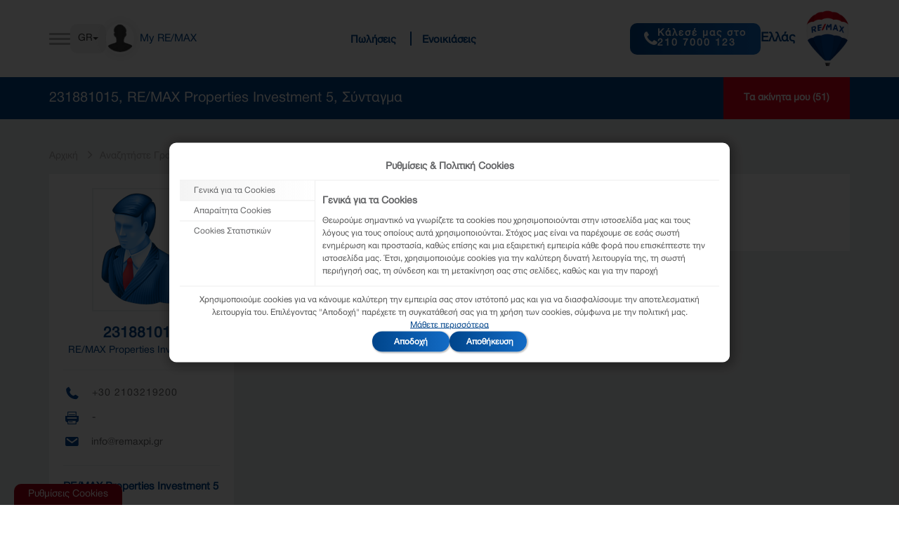

--- FILE ---
content_type: text/html; charset=UTF-8
request_url: https://www.remax.gr/zacharias-konstantinos
body_size: 14528
content:

<!DOCTYPE html>
<html lang="el">
<head>
    <meta charset="utf-8">
    <meta name="keywords" content="RE/MAX Greece, real estate, κτηματομεσίτες, ακίνητο, διαμέρισμα, franchise, οικόπεδο, αγορά ακίνητο, ακίνητο πώληση, αγορά διαμέρισμα, πώληση διαμέρισμα, οικόπεδο αγορά, οικόπεδο πώληση, κτηματομεσίτες διαμέρισμα, κτηματομεσίτες αγορά, κτηματομεσίτες πώληση, ακίνητο remax, Θεσσαλονίκη, Αθήνα, Αλεξανδρούπολη, Κέρκυρα, Λάρισα, Βόλος, Καρδίτσα, Λαμία, Χαλκίδα, Κόρινθος, Πάτρα, Τρίπολη, Καλαμάτα, Ναύπακτος, Νέα Μουδανιά, Άφυτος, Άθυτος, Σπάρτη, Πάρος, Νάξος, Αντίπαρος, Μυτιλήνη, Ρέθυμνο, Χίος, Μακρύγιαλός Σητεία, Σύρος, Λάρνακα, Λεμεσός">
    <meta name="title" content="RE/MAX Eλλάς | 231881015">
    <meta name="description" content="Η RE/MAX Ελλάς αποτελεί το Νο 1 διεθνές δίκτυο real estate με 20 χρόνια επιτυχημένης πορείας στην ελληνική αγορά ακινήτων. Αυτή την στιγμή, το δίκτυο της μετρά 79 γραφεία και 1000 συμβούλους ακινήτων σε όλη την Ελλάδα.">
            <meta name="robots" content="follow, index">
    
    <link rel="alternate" hreflang="el" href="https://www.remax.gr/zacharias-konstantinos" >
    <link rel="alternate" hreflang="en" href="https://www.remax.gr/zacharias-konstantinos-en" >
    <link rel="alternate" hreflang="x-default" href="https://www.remax.gr/zacharias-konstantinos" >

    <link rel="canonical" href="https://www.remax.gr/zacharias-konstantinos" />
    <meta name="viewport" content="width=device-width, initial-scale=1, maximum-scale=1.0, user-scalable=0">
    <link rel="shortcut icon" type="image/x-icon" href="favicons/favicon.ico">
    <link rel="apple-touch-icon-precomposed" sizes="57x57" href="/favicons/apple-touch-icon-57x57.png">
    <link rel="apple-touch-icon-precomposed" sizes="114x114" href="/favicons/apple-touch-icon-114x114.png">
    <link rel="apple-touch-icon-precomposed" sizes="72x72" href="/favicons/apple-touch-icon-72x72.png">
    <link rel="apple-touch-icon-precomposed" sizes="144x144" href="/favicons/apple-touch-icon-144x144.png">
    <link rel="apple-touch-icon-precomposed" sizes="60x60" href="/favicons/apple-touch-icon-60x60.png">
    <link rel="apple-touch-icon-precomposed" sizes="120x120" href="/favicons/apple-touch-icon-120x120.png">
    <link rel="apple-touch-icon-precomposed" sizes="76x76" href="/favicons/apple-touch-icon-76x76.png">
    <link rel="apple-touch-icon-precomposed" sizes="152x152" href="/favicons/apple-touch-icon-152x152.png">

    <link rel="icon" type="image/png" href="/favicons/favicon-196x196.png" sizes="196x196">
    <link rel="icon" type="image/png" href="/favicons/favicon-96x96.png" sizes="96x96">
    <link rel="icon" type="image/png" href="/favicons/favicon-32x32.png" sizes="32x32">
    <link rel="icon" type="image/png" href="/favicons/favicon-16x16.png" sizes="16x16">
    <link rel="icon" type="image/png" href="/favicons/favicon-128.png" sizes="128x128">

    <meta name="application-name" content="&nbsp;">
    <meta name="msapplication-TileColor" content="#FFFFFF">
    <meta name="msapplication-TileImage" content="/favicons/mstile-144x144.png">
    <meta name="msapplication-square70x70logo" content="/favicons/mstile-70x70.png">
    <meta name="msapplication-square150x150logo" content="/favicons/mstile-150x150.png">
    <meta name="msapplication-wide310x150logo" content="/favicons/mstile-310x150.png">
    <meta name="msapplication-square310x310logo" content="/favicons/mstile-310x310.png">

    <!-- Print Styles -->

            <meta property="og:url" content="">
        <meta property="og:type" content="article">
        <meta property="og:title" content="RE/MAX Eλλάς | 231881015">
        <meta property="og:description" content="Καλώς ήρθατε στη RE/MAX Ελλάς, το μεγαλύτερο δίκτυο κτηματομεσιτικών γραφείων στην Ελλάδα και το #1 brand στο real estate παγκοσμίως!">
        <meta property="og:image" content="https://www.remax.gr/assets-theme/img/fb-remax-new2.jpg">
    
    
    <link href="https://fonts.googleapis.com/css?family=Open+Sans:300,300i,400,400i,600,600i,700,700i,800,800i&amp;subset=greek" rel="stylesheet">
    <link rel="stylesheet" type="text/css" href="/assets-theme/css/font-awesome.min.css">
    <link rel="stylesheet" type="text/css" href="/assets-theme/css/bootstrap.min.css">
    <link rel="stylesheet" type="text/css" href="/assets-theme/css/owl.carousel.css">
    <link rel="stylesheet" type="text/css" href="/assets-theme/css/bootstrap-select.min.css">
    <link rel="stylesheet" type="text/css" href="/assets-theme/css/style.css?ver=1759140661">
    <link rel="stylesheet" type="text/css" href="/assets-theme/css/remax-font.css">
    <link rel="stylesheet" type="text/css" href="/assets-theme/css/myremax/jquery.fancybox.min.css">

    <link rel="stylesheet" type="text/css" href="/assets-theme/css/magnific-popup.css" />
<link rel="stylesheet" type="text/css" href="/assets-theme/css/single-office.css?ver=1762329428" />
<script type="text/javascript">
/*<![CDATA[*/

	var $markertitle = "Τοποθεσία Συνεργάτη";
	var $lat = 37.9758491;
	var $lng = 23.7335591;
	var $zoom = 14;
	var $pin_url = "/assets-theme/img/balloon.png";
    

		var $newsletter_url = "/site/newsletterAjax";
		var $newsletter_empty = "Παρακαλώ συμπληρώστε το email σας.";
        var $newsletter_accept_terms = "Θα πρέπει να συμφωνήσετε με τους όρους χρήσης.";
		var $newsletter_bad_email = "Παρακαλώ εισάγετε μια έγκυρη μορφή email.";
		var $property_type_url = "/propertyType/getCatCharacteristics";
		var $property_type_master_url = "/propertyType/list";
		var $myremax_url = "/myremax/ajaxRouter";
        var $collaborations_url = "/collaborations/ajaxRouter";
		var $myremax_notifications_path = "/myremaxAPI/userNotifications";
		var $general_error = "Προέκυψε ένα μη αναμενόμενο σφάλμα";
		var $social_login_url = "/myremax/socialLogin";
		var $site_url = "";
	    
/*]]>*/
</script>
<title>RE/MAX Eλλάς | 231881015</title>

    <!-- Google Tag Manager -->
    <script>(function(w,d,s,l,i){w[l]=w[l]||[];w[l].push({'gtm.start':
    new Date().getTime(),event:'gtm.js'});var f=d.getElementsByTagName(s)[0],
    j=d.createElement(s),dl=l!='dataLayer'?'&l='+l:'';j.async=true;j.src=
    'https://www.googletagmanager.com/gtm.js?id='+i+dl;f.parentNode.insertBefore(j,f);
    })(window,document,'script','dataLayer','GTM-M74Q96Z');</script>
    <!-- End Google Tag Manager -->

    <script>
        
        window.dataLayer = window.dataLayer || [];
        function gtag() { dataLayer.push(arguments); }

        function getCustomCookie(cname) {
            let name = cname + "=";
            let decodedCookie = document.cookie;
            let ca = decodedCookie.split(';');
            for (let i = 0; i < ca.length; i++) {
                let c = ca[i];
                while (c.charAt(0) == ' ') {
                    c = c.substring(1);
                }
                if (c.indexOf(name) == 0) {
                    return c.substring(name.length, c.length);
                }
            }
            return "";
        }

        var actualCookie = getCustomCookie("rmx_ck_consent");
        var permission = actualCookie === 'accepted' ? 'granted' : 'denied';

        
        gtag('consent', 'default', {
            'ad_storage': permission,
            'analytics_storage': permission,
            'functionality_storage': permission,
            'personalization_storage': permission,
            'security_storage': permission,
            'ad_user_data': permission,
            'ad_personalization': permission
        });
    </script>

    <!-- Facebook Pixel Code -->
    <script>
        !function (f, b, e, v, n, t, s) {
            if (f.fbq) return;
            n = f.fbq = function () {
                n.callMethod ?
                    n.callMethod.apply(n, arguments) : n.queue.push(arguments)
            };
            if (!f._fbq) f._fbq = n;
            n.push = n;
            n.loaded = !0;
            n.version = '2.0';
            n.queue = [];
            t = b.createElement(e);
            t.async = !0;
            t.src = v;
            s = b.getElementsByTagName(e)[0];
            s.parentNode.insertBefore(t, s)
        }(window, document, 'script',
            'https://connect.facebook.net/en_US/fbevents.js');
        fbq('init', '2210191489260202');
        fbq('track', 'PageView');
    </script>
    <!-- End Facebook Pixel Code -->

    <!-- Facebook Pixel Code -->
    <script>
        !function (f, b, e, v, n, t, s) {
            if (f.fbq) return;
            n = f.fbq = function () {
                n.callMethod ?
                    n.callMethod.apply(n, arguments) : n.queue.push(arguments)
            };
            if (!f._fbq) f._fbq = n;
            n.push = n;
            n.loaded = !0;
            n.version = '2.0';
            n.queue = [];
            t = b.createElement(e);
            t.async = !0;
            t.src = v;
            s = b.getElementsByTagName(e)[0];
            s.parentNode.insertBefore(t, s)
        }(window,
            document, 'script', 'https://connect.facebook.net/en_US/fbevents.js');
        fbq('init', '1495387860763912', {
            em: 'insert_email_variable,'
        });
        fbq('track', 'PageView');
    </script>
    <!-- DO NOT MODIFY -->
    <!-- End Facebook Pixel Code -->

    <script>
        _linkedin_data_partner_id = "56737";
    </script>
    <script>
        (function () {
            var s = document.getElementsByTagName("script")[0];
            var b = document.createElement("script");
            b.type = "text/javascript";
            b.async = true;
            b.src = "https://snap.licdn.com/li.lms-analytics/insight.min.js";
            s.parentNode.insertBefore(b, s);
        })();
    </script>

    <!--  GOOGLE ANALYTICS START  -->
    <script>
        var _gaq = _gaq || [];
        _gaq.push(['_setAccount', 'UA-12857116-17']);
        _gaq.push(['_trackPageview']);
        (function () {
            var ga = document.createElement('script');
            ga.type = 'text/javascript';
            ga.async = true;
            ga.src = ('https:' == document.location.protocol ? 'https://ssl' : 'http://www') + '.google-analytics.com/ga.js';
            var s = document.getElementsByTagName('script')[0];
            s.parentNode.insertBefore(ga, s);
        })();
    </script>

    <script>
        (function (i, s, o, g, r, a, m) {
            i['GoogleAnalyticsObject'] = r;
            i[r] = i[r] || function () {
                (i[r].q = i[r].q || []).push(arguments)
            }, i[r].l = 1 * new Date();
            a = s.createElement(o),
                m = s.getElementsByTagName(o)[0];
            a.async = 1;
            a.src = g;
            m.parentNode.insertBefore(a, m)
        })(window, document, 'script', 'https://www.google-analytics.com/analytics.js', 'ga');

        ga('create', 'UA-41186687-1', 'auto');
        ga('send', 'pageview');

    </script>

    <!-- Google tag (gtag.js) --> 
    <script async src="https://www.googletagmanager.com/gtag/js?id=G-DKLGTLVCGP"></script> 
    <script> 
        window.dataLayer = window.dataLayer || []; 
        function gtag(){
            dataLayer.push(arguments);
        } 
        gtag('js', new Date()); 
        gtag('config', 'G-DKLGTLVCGP');
    </script>
    <!--  GOOGLE ANALYTICS END  -->

    <!-- Google tag (gtag.js) -->
    <script async src="https://www.googletagmanager.com/gtag/js?id=AW-1026036513"></script>
    <script>
        window.dataLayer = window.dataLayer || [];
        function gtag(){dataLayer.push(arguments);}
        gtag('js', new Date());
        gtag('config', 'AW-1026036513');
    </script>

    <!--    <script async defer src="https://maps.googleapis.com/maps/api/js?key=AIzaSyA6oFB0xvtJ-d4y5AM-WyJYUKtxDsOUvqc" type="text/javascript"></script>-->

</head>
<body class="associate-view">

    <!-- Google Tag Manager (noscript) -->
    <noscript><iframe src="https://www.googletagmanager.com/ns.html?id=GTM-M74Q96Z"
    height="0" width="0" style="display:none;visibility:hidden"></iframe></noscript>
    <!-- End Google Tag Manager (noscript) -->

    <noscript>
        <img height="1" width="1" style="display:none" src="https://www.facebook.com/tr?id=2210191489260202&ev=PageView&noscript=1" alt=""/>
    </noscript>
    <noscript>
        <img height="1" width="1" style="display:none" src="https://www.facebook.com/tr?id=1495387860763912&ev=PageView&noscript=1" alt=""/>
    </noscript>
    <noscript>
        <img height="1" width="1" style="display:none;" src="https://dc.ads.linkedin.com/collect/?pid=56737&fmt=gif" alt=""/>
    </noscript>

<!-- Load Facebook SDK for JavaScript Start -->
<!--<div id="fb-root"></div>-->
<!--<script>-->
<!--    window.fbAsyncInit = function () {-->
<!--        FB.init({-->
<!--            xfbml: true,-->
<!--            version: 'v5.0'-->
<!--        });-->
<!--    };-->
<!---->
<!---->
<!--    (function (d, s, id) {-->
<!--        var js, fjs = d.getElementsByTagName(s)[0];-->
<!--        if (d.getElementById(id)) return;-->
<!--        js = d.createElement(s);-->
<!--        js.id = id;-->
<!--        js.src = 'https://connect.facebook.net/el_GR/sdk/xfbml.customerchat.js';-->
<!--        fjs.parentNode.insertBefore(js, fjs);-->
<!--    }(document, 'script', 'facebook-jssdk'));</script>-->


<!-- Your customer chat code -->
<!--<div class="fb-customerchat"-->
<!--     attribution=setup_tool-->
<!--     page_id="1438461669746937"-->
<!--     theme_color="#0232A4"-->
<!--     logged_in_greeting="Γεια σας! Πώς μπορούμε να σας εξυπηρετήσουμε;"-->
<!--     logged_out_greeting="Γεια σας! Πώς μπορούμε να σας εξυπηρετήσουμε;">-->
<!--</div>-->
<!-- Load Facebook SDK for JavaScript End -->

<div id="page">
    <div class="page-wrapper">
        <header class="site-header">
            <!-- general header -->
<div class="menu-left-wrapper">
    <div class="close-menu">
	<div class="vertical-align">
		<span class="glyphicon glyphicon-remove"></span>
	</div>
</div>
<ul>
	<li><a href="https://www.remax.gr/site/index">Αρχική</a></li>
    <li><a href="https://www.remax.gr/about">Η Εταιρεία</a></li>
    <li><a href="https://www.remax.gr/team">Η ομάδα μας</a></li>
    <li><a href="https://www.remax.gr/news">Blog</a></li>
    <li><a href="https://www.remax.gr/myremax">My RE/MAX</a></li>
    <li><a href="https://www.remax.gr/search/analytic">Αναζήτηση Ακινήτου</a></li>
	<li><a href="https://www.remax.gr/property/sell">Ενοικίαση / Πώληση Ακινήτου</a></li>
    <li><a href="https://www.remax.gr/topRemax/view">Top RE/MAX</a></li>
    <li class="last"><a href="/backend.php?r=dashboard" target="_blank">RE/MAX Hub</a></li>
	<li><a href="https://www.remax.gr/officeassociate/findassociate" title="Find a RE/MAX Associate">Βρες έναν Σύμβουλο Ακινήτων</a></li>
	<li><a href="https://www.remax.gr/officeassociate/findoffice" title="Find a RE/MAX Office">Βρες ένα Γραφείο</a></li>
    <li><a href="https://www.remax.gr/franchise">Πληροφορίες Franchise</a></li>
	<li><a href="https://www.remax.gr/becomeassociate">Γίνε Σύμβουλος Ακινήτων</a></li>
    <li><a href="https://remaxuniversity.gr/" target="_blank">RE/MAX University</a></li>
    <li><a href="https://www.remax.gr/site/contact">Επικοινωνία</a></li>
</ul>
</div>
<div class="top-bar">
    <div class="container">
        
        <div class="header-bottom-container">
            <div class="menu-container">

                <button type="button" class="slide-menu navbar-toggle" data-element=".menu-left-wrapper" data-mode="menu-mode">
                    <span class="burger">
                        <span class="sr-only">Toggle navigation</span>
                        <span class="icon-bar"></span>
                        <span class="icon-bar"></span>
                        <span class="icon-bar"></span>
                    </span>
                </button>

                <div class="language-selector dropdown">
                    <button class="btn btn-default dropdown-toggle" type="button" id="language-dropdown"
                            data-toggle="dropdown" aria-haspopup="true" aria-expanded="true">
                        GR                        <span class="caret"></span>
                    </button>
                    <ul class="dropdown-menu" aria-labelledby="language-dropdown">
                        
<li>
    <a  href="/zacharias-konstantinos-en">EN</a>
</li>
<li class="end">
    <a class="active" href="/zacharias-konstantinos">GR</a>
</li>
                    </ul>
                </div>

                
<div class="myremax-user-dropdown">
    <a href="#0" class="myremax-dropdown-button">
                    <img class="user-photo" src="https://www.remax.gr/assets-theme/img/myremax/no-user.png" alt="MyRemax no user" />
            <span>My RE/MAX</span>
            </a>
    
    </div>
                
            </div>

                        <div class="seo-top-bar">
                <nav>
                    <ul>
                        <li><a href="https://www.remax.gr/sales">Πωλήσεις</a></li>
                        <li><a href="https://www.remax.gr/rentals">Ενοικιάσεις</a></li>
                    </ul>
                </nav>
            </div>
            
            <div class="logo-container">
                <a class="phone-button" href="tel:+302107000123">
                    <i class="fa fa-phone"></i> 
                    <span class="phone-button-text">
                        <span class="text">
                            Κάλεσέ μας στο                        </span>
                        <span class="number">
                            210 7000 123                        </span>
                    </span>
                </a>
                <a href="https://www.remax.gr">
                                            <span class="country">Ελλάς</span>
                        <!--                        <img src="--><!--/assets-theme/img/logo/remax_logo_gr.png" alt="--><!--" />-->
                                        <img class="logo-balloon"
                         src="/assets-theme/img/logo/remax_balloon.png"
                         alt="RE/MAX Ελλάς">
                </a>
            </div>
        </div>
    </div>
</div>
        </header>
        <main class="main-content">
            <div class="single-office">
	<div class="infobar">
		<div class="container">
			<div class="row">
			<div class="col-sm-7 query-string">
				231881015, RE/MAX Properties Investment 5, Σύνταγμα			</div>
                            <a href="/search/searchProperties?officeID=3675" class="btn office-properties">
                    <span class="remax-font warehouse visible-xs"></span>
                                            <span class="text">Τα ακίνητα μου (51)</span>
                                    </a>
            		</div>
	
</div>
	</div>
	<div class="container">
        <div class="breadcrumbs">
			<ul id="">
<li><a href="/site/index">Αρχική</a></li>
<li><a href="/officeassociate/findassociate">Αναζητήστε Γραφεία ή Συμβούλους Ακινήτων</a></li>
<li class="last"><a href="#">231881015 </a></li>
</ul>        </div>
		<div class="row">
			<div class="col-md-3 sidebar">
				<div class="sidebar-wrapper">
	<div class="office-image">
				<img src="https://www.remax.gr/assets-fe-old/assetsfe/css/images/icons/associate-blank-large.png" alt="associate 231881015 ">
	</div>
	<div class="office-name">
		231881015 		<p class="subtitle-location">
			<a href="/office/3521">
				RE/MAX Properties Investment 5			</a>
		</p>
			</div>
	<div class="informations">
		<div class="inner-wrapper">
			<p class="phone">
				<i class="remax-font icon-phone"></i>
								<a href="tel:00302103219200">
					+30 2103219200				</a>
			</p>
							<p class="fax">
					<i class="remax-font icon-fax"></i>
					<span>-</span>
				</p>
						<p class="email">
				<i class="remax-font icon-e-mail"></i>
				<a href="mailto:info@remaxpi.gr">
					info@remaxpi.gr				</a>
			</p>
		</div>
	</div>
	<div class="office-information">
		<p class="office-name-small">
			<a href="/office/3521">
				RE/MAX Properties Investment 5			</a>
		</p>
		<p class="office-address">
			Ερμού 2		</p>
		<p class="region-postal">
			Σύνταγμα 10563		</p>
	</div>
	<div class="map-container">
		<div id="mapCanvas"></div>
	</div>
	<div class="map-main-container">
		<div class="top-bar">
			231881015 		</div>
		<div id="mapMain"></div>
	</div>
	<div class="social">
		<!-- AddThis Button BEGIN -->
				<span>Share:</span>
		<div class="addthis_toolbox addthis_default_style addthis_16x16_style">
			<a href="https://www.facebook.com/sharer/sharer.php?u=https%3A%2F%2Fremax.gr%2Fzacharias-konstantinos" class="addthis_button_facebook">
				<span class="fa fa-facebook"></span>
			</a>
			<a href="https://twitter.com/intent/tweet?url=https%3A%2F%2Fremax.gr%2Fzacharias-konstantinos" class="addthis_button_twitter">
				<svg width="1200" height="1227" viewBox="0 0 1200 1227" fill="none" xmlns="http://www.w3.org/2000/svg">
					<path d="M714.163 519.284L1160.89 0H1055.03L667.137 450.887L357.328 0H0L468.492 681.821L0 1226.37H105.866L515.491 750.218L842.672 1226.37H1200L714.137 519.284H714.163ZM569.165 687.828L521.697 619.934L144.011 79.6944H306.615L611.412 515.685L658.88 583.579L1055.08 1150.3H892.476L569.165 687.854V687.828Z" fill="#003882"/>
				</svg>
			</a>
			<a href="https://www.linkedin.com/shareArticle?mini=true&url=https%3A%2F%2Fremax.gr%2Fzacharias-konstantinos" class="addthis_button_linkedin">
				<span class="fa fa-linkedin"></span>
			</a>
		</div>
		<!-- <script type="text/javascript" src="//s7.addthis.com/js/300/addthis_widget.js#pubid=xa-52e0fa890345e1f3"></script> -->
		<!-- AddThis Button END -->
	</div>
</div>
			</div>
			<div class="col-md-9 main-area">
				<div class="inner-wrapper">
					<h1>231881015 </h1>
					                                        <script type="application/ld+json">
                        {"@context":"https:\/\/schema.org","@type":"Organization","name":"RE\/MAX Greece","url":"https:\/\/remax.gr","logo":"https:\/\/www.remax.gr\/assets\/media\/logos\/REMAX_Logotype_RGB_764x40px.jpg","contactPoint":{"@type":"ContactPoint","telephone":"+30 2103219200","contactType":"Customer Service","areaServed":"GR","availableLanguage":"Greek"},"address":{"@type":"PostalAddress","streetAddress":"\u0395\u03c1\u03bc\u03bf\u03cd 2","postalCode":"10563","addressRegion":"\u03a3\u03cd\u03bd\u03c4\u03b1\u03b3\u03bc\u03b1","addressCountry":"GR"},"employee":{"@type":"Person","@id":"231881015 ","description":"","email":"info@remaxpi.gr","familyName":"","givenName":"231881015","image":"https:\/\/www.remax.gr\/assets-fe-old\/assetsfe\/css\/images\/icons\/associate-blank-large.png"}}                    </script>
                                                            				</div>
			</div>
		</div>
	</div>
</div>
        </main>
        <footer class="site-footer">
            	<div>
		<div class="container">
			<div class="row footer-row">
				<div class="col-sm-3">
					<h3>
						<a href="https://www.remax.gr">
							Αρχική						</a>
					</h3>
					<ul>
						<li><a href="https://www.remax.gr/about">Εταιρεία</a></li>
						<li><a href="/backend.php?r=dashboard" target="_blank">RE/MAX Hub</a></li>
						<!--<li><a href="https://www.remax.gr/planetwide" title="RE/MAX Worldwide">Η RE/MAX είναι παντού</a></li>-->
						<li><a href="https://www.remax.gr/news" title="The RE/MAX Blog">Το Blog της RE/MAX Ελλάς</a></li>
						<li><a class="myremax-footer-button" href="https://www.remax.gr/myremax" title="My RE/MAX">My RE/MAX</a></li>
													<li><a href="#" class="partners-login-button">Είσοδος Συνεργατών</a></li>
												<li><a href="https://www.remax.gr/site/contact">Επικοινωνία</a></li>
					</ul>
				</div>
				<div class="col-sm-3">
					<h3>Ακίνητα</h3>
					<ul>
						<li><a href="https://www.remax.gr/search/analytic">Αναζήτηση ακινήτου</a></li>
						<li><a href="https://www.remax.gr/property/sell">Πώληση ακινήτου</a></li>
					</ul>
				</div>
				<div class="col-sm-3">
					<h3>Η Ομάδα μας</h3>
                    <ul>
						<li><a href="https://www.remax.gr/officeassociate/findoffice" title="Find a RE/MAX Office">Βρες ένα Γραφείο</a></li>
						<li><a href="https://www.remax.gr/topRemax/view">Οι καλύτεροι συνεργάτες μας</a></li>
						<li><a href="https://www.remax.gr/officeassociate/findassociate" title="Find a RE/MAX Associate">Βρες έναν Σύμβουλο Ακινήτων</a></li>
						<li><a href="https://www.remax.gr/becomeassociate">Γίνε Σύμβουλος Ακινήτων</a></li>
						<li><a href="https://www.remax.gr/franchise">Πληροφορίες Franchise</a></li>
					</ul>
				</div>
				<div class="col-sm-3">
					<h3>Νομικά</h3>
					<ul>
						<li><a href="https://www.remax.gr/legal">Όροι χρήσης</a></li>
						 <li><a href="https://www.remax.gr/privacy">Προστασία Προσωπικών Δεδομένων</a></li>
						 <li><a href="https://www.remax.gr/gdpr">Πολιτική Προστασίας Υποψηφίων Franchisee</a></li>
						 <li><a href="https://www.remax.gr/gdpr-documents">Έντυπα Άσκησης Δικαιωμάτων</a></li>
					</ul>
				</div>
			</div>
			<div class="newsletter">
				<div class="row footer-row">
					<div class="col-sm-9">
						<h3>Newsletter</h3>
						<div class="input-wrapper">
							<p>Κάνε εγγραφή στο ενημερωτικό δελτίο της RE/MAX Ελλάς για να λαμβάνεις ενημερώσεις και να μαθαίνεις τα νέα μας!</p>
							<div class="input-group animated-label">
								<input class="form-control" id="newsletter" name="newsletter" aria-label="Newsletter Registration" required />
								<span class="bar"></span>
								<label>Email *</label>
								<div class="input-group-addon">
									<button type="button" class="btn" name="submit-newsletter" aria-label="Newsletter">
										<span class="fa fa-caret-right"></span>
									</button>
								</div>
		
							</div>
							<div class="newsletter-response"></div>
						</div>
					</div>
					<div class="col-sm-3">
						<h3>Κατέβασε την εφαρμογή</h3>
						<div class="input-wrapper">
							<a aria-label="iOS App" href="https://apps.apple.com/gr/app/re-max-greece-real-estate/id6737613152?l=el"><svg class="svg-icon" fill="#ccc" version="1.1" xmlns="http://www.w3.org/2000/svg" xmlns:xlink="http://www.w3.org/1999/xlink" width="40px" height="40px" viewBox="0 0 22.773 22.773" xml:space="preserve"> <g> <g> <path d="M15.769,0c0.053,0,0.106,0,0.162,0c0.13,1.606-0.483,2.806-1.228,3.675c-0.731,0.863-1.732,1.7-3.351,1.573 c-0.108-1.583,0.506-2.694,1.25-3.561C13.292,0.879,14.557,0.16,15.769,0z"/> <path d="M20.67,16.716c0,0.016,0,0.03,0,0.045c-0.455,1.378-1.104,2.559-1.896,3.655c-0.723,0.995-1.609,2.334-3.191,2.334 c-1.367,0-2.275-0.879-3.676-0.903c-1.482-0.024-2.297,0.735-3.652,0.926c-0.155,0-0.31,0-0.462,0 c-0.995-0.144-1.798-0.932-2.383-1.642c-1.725-2.098-3.058-4.808-3.306-8.276c0-0.34,0-0.679,0-1.019 c0.105-2.482,1.311-4.5,2.914-5.478c0.846-0.52,2.009-0.963,3.304-0.765c0.555,0.086,1.122,0.276,1.619,0.464 c0.471,0.181,1.06,0.502,1.618,0.485c0.378-0.011,0.754-0.208,1.135-0.347c1.116-0.403,2.21-0.865,3.652-0.648 c1.733,0.262,2.963,1.032,3.723,2.22c-1.466,0.933-2.625,2.339-2.427,4.74C17.818,14.688,19.086,15.964,20.67,16.716z"/> </g> <g> </g> <g> </g> <g> </g> <g> </g> <g> </g> <g> </g> <g> </g> <g> </g> <g> </g> <g> </g> <g> </g> <g> </g> <g> </g> <g> </g> <g> </g> </g> </svg></a>
							<a aria-label="Android App" href="https://play.google.com/store/apps/details?id=gr.remax.mobileapp&hl=el"><svg class="svg-icon" fill="#636466" version="1.1" xmlns="http://www.w3.org/2000/svg" xmlns:xlink="http://www.w3.org/1999/xlink" width="40px" height="40px" viewBox="0 0 553.048 553.048" xml:space="preserve"> <g> <g> <path d="M76.774,179.141c-9.529,0-17.614,3.323-24.26,9.969c-6.646,6.646-9.97,14.621-9.97,23.929v142.914 c0,9.541,3.323,17.619,9.97,24.266c6.646,6.646,14.731,9.97,24.26,9.97c9.522,0,17.558-3.323,24.101-9.97 c6.53-6.646,9.804-14.725,9.804-24.266V213.039c0-9.309-3.323-17.283-9.97-23.929C94.062,182.464,86.082,179.141,76.774,179.141z" /> <path d="M351.972,50.847L375.57,7.315c1.549-2.882,0.998-5.092-1.658-6.646c-2.883-1.34-5.098-0.661-6.646,1.989l-23.928,43.88 c-21.055-9.309-43.324-13.972-66.807-13.972c-23.488,0-45.759,4.664-66.806,13.972l-23.929-43.88 c-1.555-2.65-3.77-3.323-6.646-1.989c-2.662,1.561-3.213,3.764-1.658,6.646l23.599,43.532 c-23.929,12.203-42.987,29.198-57.167,51.022c-14.18,21.836-21.273,45.698-21.273,71.628h307.426 c0-25.924-7.094-49.787-21.273-71.628C394.623,80.045,375.675,63.05,351.972,50.847z M215.539,114.165 c-2.552,2.558-5.6,3.831-9.143,3.831c-3.55,0-6.536-1.273-8.972-3.831c-2.436-2.546-3.654-5.582-3.654-9.137 c0-3.543,1.218-6.585,3.654-9.137c2.436-2.546,5.429-3.819,8.972-3.819s6.591,1.273,9.143,3.819 c2.546,2.558,3.825,5.594,3.825,9.137C219.357,108.577,218.079,111.619,215.539,114.165z M355.625,114.165 c-2.441,2.558-5.434,3.831-8.971,3.831c-3.551,0-6.598-1.273-9.145-3.831c-2.551-2.546-3.824-5.582-3.824-9.137 c0-3.543,1.273-6.585,3.824-9.137c2.547-2.546,5.594-3.819,9.145-3.819c3.543,0,6.529,1.273,8.971,3.819 c2.438,2.558,3.654,5.594,3.654,9.137C359.279,108.577,358.062,111.619,355.625,114.165z"/> <path d="M123.971,406.804c0,10.202,3.543,18.838,10.63,25.925c7.093,7.087,15.729,10.63,25.924,10.63h24.596l0.337,75.454 c0,9.528,3.323,17.619,9.969,24.266s14.627,9.97,23.929,9.97c9.523,0,17.613-3.323,24.26-9.97s9.97-14.737,9.97-24.266v-75.447 h45.864v75.447c0,9.528,3.322,17.619,9.969,24.266s14.73,9.97,24.26,9.97c9.523,0,17.613-3.323,24.26-9.97 s9.969-14.737,9.969-24.266v-75.447h24.928c9.969,0,18.494-3.544,25.594-10.631c7.086-7.087,10.631-15.723,10.631-25.924V185.45 H123.971V406.804z"/> <path d="M476.275,179.141c-9.309,0-17.283,3.274-23.93,9.804c-6.646,6.542-9.969,14.578-9.969,24.094v142.914 c0,9.541,3.322,17.619,9.969,24.266s14.627,9.97,23.93,9.97c9.523,0,17.613-3.323,24.26-9.97s9.969-14.725,9.969-24.266V213.039 c0-9.517-3.322-17.552-9.969-24.094C493.888,182.415,485.798,179.141,476.275,179.141z"/> </g> </g> </svg></a>
						</div>
					</div>
				</div>
			</div>
			<div class="footer-bottom">
				<div class="row">
					<div class="col-sm-4 logo">
                                                        <img src="/assets-theme/img/logo/remax_logo_gr.png" alt="RE/MAX Ελλάς" />
                            					</div>
					<div class="col-sm-4 social">
						<span class="text">Follow RE/MAX Greece:</span>
						<a href="https://www.facebook.com/remaxgreece" aria-label="RE/MAX Greece Facebook">
							<span class="fa fa-facebook"></span>
						</a>
						<a href="https://twitter.com/RemaxGreece" class="twitter" aria-label="RE/MAX Greece X">
							<svg width="1200" height="1227" viewBox="0 0 1200 1227" fill="none" xmlns="http://www.w3.org/2000/svg">
								<path d="M714.163 519.284L1160.89 0H1055.03L667.137 450.887L357.328 0H0L468.492 681.821L0 1226.37H105.866L515.491 750.218L842.672 1226.37H1200L714.137 519.284H714.163ZM569.165 687.828L521.697 619.934L144.011 79.6944H306.615L611.412 515.685L658.88 583.579L1055.08 1150.3H892.476L569.165 687.854V687.828Z" fill="#003882"/>
							</svg>
						</a>
						<a href="https://www.youtube.com/remaxgreece" aria-label="RE/MAX Greece YouTube">
							<span class="fa fa-youtube"></span>
						</a>
						<a href="https://gr.linkedin.com/company/remaxgreece" aria-label="RE/MAX Greece LinkedIn">
							<span class="fa fa-linkedin"></span>
						</a>
						<a href="https://instagram.com/remaxgreece" aria-label="RE/MAX Greece Instagram">
							<span class="fa fa-instagram"></span>
						</a>
					</div>
					<div class="col-sm-4 copyright">
						Development by <a href="https://itrust.gr"><img src="/assets-theme/img/franchise/itrust.png" alt="Itrust Digital" /></a>
					</div>
				</div>
			</div>
		</div>
		<div class="footer-end">
			<div class="container">
				<ul>
					<li><a class="external" title="RE/MAX Global" href="https://global.remax.com" target="_blank" data-link-target="blank">RE/MAX Global</a></li>
                    <li><a class="external" title="RE/MAX Europe" href="https://www.remax-europe.com/" target="_blank" data-link-target="blank">RE/MAX Europe</a></li>
                    <li><a class="external" title="RE/MAX Albania" href="https://www.remax-albania.com" target="_blank" data-link-target="blank">Albania</a></li>
					<li><a class="external" title="RE/MAX Austria" href="https://www.remax.at" target="_blank" data-link-target="blank">Austria</a></li>
					<li><a class="external" title="RE/MAX Belgium" href="https://www.remax.be" target="_blank" data-link-target="blank">Belgium</a></li>
					<li><a class="external" title="RE/MAX Bosnia and Herzegovina" href="https://www.remax-bh.ba" target="_blank" data-link-target="blank">Bosnia and Herzegovina</a></li>
					<li><a class="external" title="RE/MAX Bulgaria" href="https://www.remax.bg" target="_blank" data-link-target="blank">Bulgaria</a></li>
					<li><a class="external" title="RE/MAX Croatia" href="https://www.remax.hr" target="_blank" data-link-target="blank">Croatia</a></li>
					<li><a class="external" title="RE/MAX Cyprus" href="https://remax.com.cy" target="_blank" data-link-target="blank">Cyprus</a></li>
					<li><a class="external" title="RE/MAX Czech Republic" href="https://www.remax-czech.cz" target="_blank" data-link-target="blank">Czech Republic</a></li>
					<li><a class="external" title="RE/MAX England & Wales" href="https://www.remax.co.uk" target="_blank" data-link-target="blank">England & Wales</a></li>
					<li><a class="external" title="RE/MAX Estonia" href="https://www.remax.ee" target="_blank" data-link-target="blank">Estonia</a></li>
					<li><a class="external" title="RE/MAX Finland" href="https://www.remax.fi" target="_blank" data-link-target="blank">Finland</a></li>
					<li><a class="external" title="RE/MAX France" href="https://www.remax.fr" target="_blank" data-link-target="blank">France</a></li>
					<li><a class="external" title="RE/MAX Germany" href="https://www.remax.de" target="_blank" data-link-target="blank">Germany</a></li>
					<li><a class="external" title="RE/MAX Hungary" href="https://www.remax.hu" target="_blank" data-link-target="blank">Hungary</a></li>
					<li><a class="external" title="RE/MAX Iceland" href="https://www.remax.is" target="_blank" data-link-target="blank">Iceland</a></li>
					<li><a class="external" title="RE/MAX Ireland" href="https://www.remax-ireland.com" target="_blank" data-link-target="blank">Ireland</a></li>
					<li><a class="external" title="RE/MAX Israel" href="https://www.remax-israel.com" target="_blank" data-link-target="blank">Israel</a></li>
					<li><a class="external" title="RE/MAX Italy" href="https://www.remax.it" target="_blank" data-link-target="blank">Italy</a></li>
					<li><a class="external" title="RE/MAX Kosovo" href="https://www.remax-kosovo.com" target="_blank" data-link-target="blank">Kosovo</a></li>
					<li><a class="external" title="RE/MAX Lithuania" href="https://www.remax.lt" target="_blank" data-link-target="blank">Lithuania</a></li>
					<li><a class="external" title="RE/MAX Luxembourg" href="https://www.remax.lu" target="_blank" data-link-target="blank">Luxembourg</a></li>
					<li><a class="external" title="RE/MAX Malta" href="https://www.remax-malta.com" target="_blank" data-link-target="blank">Malta</a></li>
					<li><a class="external" title="RE/MAX Montenegro" href="https://www.remax.me" target="_blank" data-link-target="blank">Montenegro</a></li>
					<li><a class="external" title="RE/MAX Netherlands" href="https://www.remax.nl" target="_blank" data-link-target="blank">Netherlands</a></li>
					<li><a class="external" title="RE/MAX Norway" href="https://www.remax.no" target="_blank" data-link-target="blank">Norway</a></li>
					<li><a class="external" title="RE/MAX Poland" href="https://www.remax-polska.pl" target="_blank" data-link-target="blank">Poland</a></li>
					<li><a class="external" title="RE/MAX Portugal" href="https://www.remax.pt" target="_blank" data-link-target="blank">Portugal</a></li>
					<li><a class="external" title="RE/MAX Romania" href="https://www.remax.ro" target="_blank" data-link-target="blank">Romania</a></li>
					<li><a class="external" title="RE/MAX Scotland" href="https://www.remax-scotland.net" target="_blank" data-link-target="blank">Scotland</a></li>
					<li><a class="external" title="RE/MAX Serbia" href="https://www.remax.rs" target="_blank" data-link-target="blank">Serbia</a></li>
					<li><a class="external" title="RE/MAX Slovakia" href="https://www.remax-slovakia.sk" target="_blank" data-link-target="blank">Slovakia</a></li>
					<li><a class="external" title="RE/MAX Slovenia" href="https://www.re-max.si" target="_blank" data-link-target="blank">Slovenia</a></li>
					<li><a class="external" title="RE/MAX Spain" href="https://www.remax.es" target="_blank" data-link-target="blank">Spain</a></li>
					<li><a class="external" title="RE/MAX Sweden" href="https://remaxsverige.se" target="_blank" data-link-target="blank">Sweden</a></li>
					<li><a class="external" title="RE/MAX Switzerland" href="https://www.remax.ch" target="_blank" data-link-target="blank">Switzerland</a></li>
					<li><a class="external" title="RE/MAX Türkiye" href="https://www.remax.com.tr" target="_blank" data-link-target="blank">Türkiye</a></li>
				</ul>
			</div>
		</div>
	</div>

<!--  My Remax  -->
<div class="my-remax-loggin-modal fancybox">
    <div class="modal-container">

        <div class="modal-header">
            <div class="h2-like">Καλωσορίσατε στο My RE/MAX</div>
            <img src="https://www.remax.gr/assets-theme/img/mail/remax_logo.png" alt="RE/MAX Logo">
        </div>
        
        <div class="login-container">
            <div class="description-container">
                <p>Με τη σύνδεσή σας στο My RE/MAX έχετε τη δυνατότητα να αποθηκεύσετε το ιστορικό των αναζητήσεων σας και τα αγαπημένα σας ακίνητα.</p>
                <p>Επίσης, μπορείτε να λαμβάνετε ειδοποιήσεις για αλλαγές στις τιμές των αγαπημένων σας ακινήτων καθώς και καταχωρήσεις νέων ακινήτων που ταιριάζουν στις αναζητήσεις σας.</p>
            </div>
            <div class="actions-container">
                <div class="site-login">
                    <form method="post" action="#" role="form" id="myremax-login">
                        <div class="form-group">
                            <input type="email" class="form-control" name="signin_email" aria-label="Email" id="signin_email" placeholder="Email" required="required"/>
                        </div>

                        <div class="form-group password-container">
                            <input type="password" class="form-control" aria-label="Password" name="signin_password" id="signin_password" placeholder="Κωδικός" required="required"/>
                            <i class="toggle-password fa fa-eye-slash"></i>
                        </div>

                        <div class="button-wrapper">
                            <div class="account-login-extra">
                                <a href="#" class="create-account-btn">Δημιουργία λογαριασμού</a>
                                <a href="#" class="forgot-password-btn">Ξέχασα τον κωδικό μου</a>
                            </div>
                            <button type="submit" class="btn btn-remax-blue">Είσοδος</button>
                        </div>
                    </form>
                </div>
                <div class="social-login">
                    <ul>
                        <li>
                            <a href="/myremax/socialLogin?provider=facebook"
                            data-loginWith="facebook" class="facebook-login">
                                <i class="fa fa-facebook" aria-hidden="true"></i>
                                Facebook
                            </a>
                        </li>
                        <li>
                            <a href="/myremax/socialLogin?provider=google"
                            data-loginWith="google" class="google-login">
                                <i class="fa fa-google" aria-hidden="true"></i>
                                Google
                            </a>
                        </li>
                        <li>
                            <a href="/myremax/socialLogin?provider=apple"
                            data-loginWith="apple" class="apple-login">
                                <i class="fa fa-apple" aria-hidden="true"></i>
                                Apple
                            </a>
                        </li>
                    </ul>
                </div>
            </div>
        </div>
    </div>
</div><div class="synergy-modal fancybox">
    <div class="modal-container">

        <div class="modal-header">
            <div class="h2-like">Καλώς ήρθατε στο Synergy</div>
            <img src="https://www.remax.gr/assets-theme/img/mail/remax_logo.png" alt="RE/MAX Logo">
        </div>
        
        <div class="login-container">
            <div class="description-container">
                <p>Με τη σύνδεσή σας στο Synergy μπορείτε να διαχειριστείτε αιτήματα συνεργασίας.</p>
            </div>
            <div class="actions-container">
                <div class="site-partner-login">
                    <form method="post" action="#" role="form" id="partner-login">
                        <div class="form-group">
                            <input type="text" class="form-control" name="partner_signin_username" aria-label="Username" id="partner_signin_username" placeholder="Username" required="required"/>
                        </div>

                        <div class="form-group password-container">
                            <input type="password" class="form-control" aria-label="Password" name="partner_signin_password" id="partner_signin_password" placeholder="Κωδικός" required="required"/>
                            <i class="toggle-password fa fa-eye-slash"></i>
                        </div>

                        <div class="button-wrapper">
                            <button type="submit" class="btn btn-remax-blue">Είσοδος</button>
                        </div>
                    </form>
                </div>
            </div>
        </div>

        <div class="options-container" style="display: none;">
            <div class="description-container">
                <p>Επιλέξτε τι θέλετε να κάνετε:</p>
            </div>
            <div class="options-buttons">
                <button class="option-btn collaboration-btn" data-url="https://www.remax.gr/collaborations/dashboard">
                    <i class="fa fa-users"></i>
                    <span>Μπείτε στο Κέντρο Διαχείρισης (Dashboard) του Synergy και διαχειριστείτε όλα τα αιτήματα συνεργασίας σας.</span>
                </button>
                <button class="option-btn property-btn" data-url="https://www.remax.gr/property-directory">
                    <i class="fa fa-search"></i>
                    <span>Αναζητήστε ακίνητα στο δίκτυο της RE/MAX και υποβάλετε αιτήματα συνεργασίας.</span>
                </button>
            </div>
        </div>
    </div>
</div><!--  My Remax  -->
<div class="my-remax-register-modal fancybox">
    <div class="modal-container">

        <div class="modal-header">
            <div class="h2-like">Καλωσορίσατε στο My RE/MAX</div>
            <img src="https://www.remax.gr/assets-theme/img/mail/remax_logo.png" alt="RE/MAX Logo">
        </div>

        <div class="entry-msg">
            Δημιουργήστε τον προσωπικό σας λογαριασμό στο My RE/MAX.
        </div>

        <form method="post" action="#" role="form">
            <div class="register-container">
                <div class="left-column">
                    <div class="form-group">
                        <input type="text" class="form-control" aria-label="Όνομα" name="register_name" id="register_name" placeholder="Όνομα" required="required"/>
                    </div>

                    <div class="form-group">
                        <input type="text" class="form-control"  aria-label="Επώνυμο" name="register_surname" id="register_surname" placeholder="Επώνυμο" required="required"/>
                    </div>

                    <div class="form-group">
                        <input type="email" class="form-control" aria-label="Email" name="register_email" id="register_email" placeholder="Email" required="required"/>
                    </div>
                </div>
                <div class="right-column">
                    <div class="form-group password-container">
                        <input type="password" class="form-control" aria-label="Κωδικός" name="register_password" id="register_password" placeholder="Κωδικός" required="required"/>
                        <i class="toggle-password fa fa-eye-slash"></i>
                    </div>
                    <div class="form-group password-container">
                        <input type="password" class="form-control" aria-label="Επιβεβαίωση Κωδικού" name="register_password_confirm" id="register_password_confirm" placeholder="Επιβεβαίωση Κωδικού" required="required"/>
                        <i class="toggle-password fa fa-eye-slash"></i>
                    </div>
                </div>
                <div class="button-wrapper">
                    <div class="checkbox">
                        <label>
                            <input aria-label="Συμφωνώ με τους όρους" type="checkbox" name="consent" value="on" required="required" />
                            <small>Δέχομαι να διατηρήσει τα στοιχεία μου η RE/MAX Ελλάς για μελλοντική επικοινωνία για την αποστολή ενημερωτικού υλικού για νέες δράσεις της, προωθητικές ενέργειες, εκδήλωση ενδιαφέροντος συνεργασίας, εκδηλώσεις, νέα & ανακοινώσεις αναφορικά με την δράση της και τυχόν σημαντικές εξελίξεις στους τομείς της κτηματoμεσιτικής αγοράς και σύμφωνα με τους όρους <a href="/privacy">Προστασίας Προσωπικών δεδομένων</a> της RE/MAX ΕΛΛΑΣ.</small>
                        </label>
                    </div>

                    <button type="submit" class="btn btn-remax-blue"> Δημιουργία</button>
                    <button type="button" class="btn btn-red btn-cancel"> Ακύρωση</button>
                </div>
            </div>
        </form>
    </div>
</div><!--  My Remax  -->
<div class="my-remax-forgot-password-modal fancybox">

    <div class="modal-header">
        <div class="h2-like">Επαναφορά κωδικού</div>
        <img src="https://www.remax.gr/assets-theme/img/mail/remax_logo.png" alt="RE/MAX Logo">
    </div>

    <div class="modal-container">
        <p class="entry-details">
            Παρακαλώ εισάγετε το email σας στο παρακάτω πεδίο. Θα σας αποσταλεί ένα μήνυμα στον λογαριασμό που δηλώσατε
            κατά την εγγραφή σας με οδηγίες για την επαναφορά του κωδικού σας.
        </p>

        <form method="post" action="#" role="form">
            <div class="forgot-password-container">
                <div class="form-group">
                    <input autocomplete="off" class="form-control input-email" aria-label="Επαναφορά Κωδικού" type="email" name="email" placeholder="Email" />
                </div>
                <div class="notice">
                    <div class="spinner">
                        <div class="rect1"></div>
                        <div class="rect2"></div>
                        <div class="rect3"></div>
                        <div class="rect4"></div>
                        <div class="rect5"></div>
                    </div>
                    <p></p>
                </div>
                <div class="button-wrapper">
                    <button type="submit" class="btn btn-remax-blue password-reset-button" disabled> Επαναφορά </button>
                </div>
            </div>
        </form>
    </div>
</div>        </footer>
    </div>
</div>

<!-- Print Scripts -->
<!--<script src="http://192.100.38.58:8080/target/target-script-min.js#anonymous"></script>-->

<script>
        var favourites_action_msg = {
        added: "Το ακίνητο προστέθηκε στα αγαπημένα σας",
        removed: "Το ακίνητο αφαιρέθηκε από τα αγαπημένα σας"
    }
    </script>


<script src="/assets-theme/js/jquery-3.1.1.min.js"></script>
<script src="/assets-theme/js/jquery-migrate-3.0.0.js"></script>
<script src="/assets-theme/js/bootstrap.min.js"></script>
<script src="/assets-theme/js/owl.carousel.min.js"></script>
<script src="/assets-theme/js/bootstrap-select.min.js"></script>
<script src="/assets-theme/js/main.js?v=1759140661"></script>
<script src="/assets-theme/js/animations.js"></script>
<script src="/assets-theme/js/cookie_consent.js?v=1759140661"></script>

<!-- reCAPTCHA accessibility fix -->
<style>
    .recaptcha-label {
        position: absolute !important;
        clip: rect(1px, 1px, 1px, 1px) !important;
        padding: 0 !important;
        border: 0 !important;
        height: 1px !important;
        width: 1px !important;
        overflow: hidden !important;
    }
</style>
<script>
    document.addEventListener('DOMContentLoaded', function() {
        setTimeout(function() {
            $('.g-recaptcha-response').attr("aria-label", "Recapthca");
        }, 500)
    });
</script>

<!--  My Remax  -->
<script src="/assets-theme/js/myremax/lib/jquery.fancybox.min.js"></script>
<script src="/assets-theme/js/myremax.js"></script>

<script src="/assets-theme/js/lodash.js"></script>


<!-- Google Code for Remarketing Tag -->
    
<!--------------------------------------------------
Remarketing tags may not be associated with personally identifiable information or placed on pages related to sensitive categories. See more information and instructions on how to setup the tag on: http://google.com/ads/remarketingsetup
--------------------------------------------------->

<script>
    /* <![CDATA[ */
    var google_conversion_id = 873297470;
    var google_custom_params = window.google_tag_params;
    var google_remarketing_only = true;
    /* ]]> */
</script>

<script src="//www.googleadservices.com/pagead/conversion.js"></script>
<noscript>
    <div style="display:inline;">
        <img height="1" width="1" style="border-style:none;" alt=""
            src="//googleads.g.doubleclick.net/pagead/viewthroughconversion/873297470/?value=0&amp;guid=ON&amp;script=0"/>
    </div>
</noscript>

<script>
    /* <![CDATA[ */
    var google_conversion_id = 1026036513;
    var google_custom_params = window.google_tag_params;
    var google_remarketing_only = true;
    /* ]]> */
</script>
<script src="//www.googleadservices.com/pagead/conversion.js">
</script>
<noscript>
    <div style="display:inline;">
        <img height="1" width="1" style="border-style:none;" alt="" src="//googleads.g.doubleclick.net/pagead/viewthroughconversion/1026036513/?guid=ON&amp;script=0"/>
    </div>
</noscript>
<!-- End of Google Code for Remarketing Tag -->


<div class="cookie-consent-launcher">
    Ρυθμίσεις Cookies</div>

<div class="cookie-consent">
    <div class="cookie-consent-wrapper">
        <div class="cookie-container">
            <div class="settings-panel">
                <div class="panel-header">
                    Ρυθμίσεις & Πολιτική Cookies                </div>
                <div class="panel-content">
                    <div class="categories-panel">
                        <ul>
                            <li data-tab="general" class="active">Γενικά για τα Cookies</li>
                            <li data-tab="strictly-necessary">Απαραίτητα Cookies</li>
                            <li data-tab="statistics">Cookies Στατιστικών</li>
                        </ul>
                    </div>
                    <div class="category-content">
                        <div class="general tab active">
                            <div class="content-header">
                                <div class="title">Γενικά για τα Cookies</div>
                            </div>
                            <div class="cookie-content">
                                <p>Θεωρούμε σημαντικό να γνωρίζετε τα cookies που χρησιμοποιούνται στην ιστοσελίδα μας και τους λόγους για τους οποίους αυτά χρησιμοποιούνται. Στόχος μας είναι να παρέχουμε σε εσάς σωστή ενημέρωση και προστασία, καθώς επίσης και μια εξαιρετική εμπειρία κάθε φορά που επισκέπτεστε την ιστοσελίδα μας. Έτσι, χρησιμοποιούμε cookies για την καλύτερη δυνατή λειτουργία της, τη σωστή περιήγησή σας, τη σύνδεση και τη μετακίνηση σας στις σελίδες, καθώς και για την παροχή διαφημιστικού περιεχομένου βασιζόμενου στα ενδιαφέροντα και στις ανάγκες σας. Επίσης, τα cookies χρησιμοποιούνται για να αναλύσουμε τον τρόπο με τον οποίο οι επισκέπτες χρησιμοποιούν τον ιστότοπο και περιηγούνται σ’ αυτόν και για να διορθώσουμε τυχόν προβλήματα που αντιμετωπίζουν. Όλες οι πληροφορίες που συλλέγονται από αυτά τα cookies είναι ανώνυμες και χρησιμοποιούνται μόνο για να βελτιώσουμε τη δομή και το περιεχόμενο του ιστοτόπου. Τα cookies είναι μικρά κομμάτια πληροφορίας (αρχεία), με τη μορφή απλού κειμένου, που αποθηκεύονται στον υπολογιστή σας (ή σε άλλες συσκευές με πρόσβαση στο διαδίκτυο, όπως ένα smartphone ή tablet) κάθε φορά που επισκέπτεστε διάφορες σελίδες στο διαδίκτυο. Τα cookies δεν προκαλούν κάποια βλάβη στον ηλεκτρονικό υπολογιστή σας, αλλά ούτε και στα αρχεία που αποθηκεύονται σε αυτόν. Οι προσωπικές σας προτιμήσεις θα ήταν αδύνατον να αποθηκευτούν χωρίς αυτά και κάθε φορά που θα επισκεπτόσασταν μία ιστοσελίδα, θα ήταν σαν να την επισκέπτεστε για πρώτη φορά. Τα cookies είναι απόλυτα ασφαλή και δεν αποθηκεύουν ηλεκτρονικές διευθύνσεις (email) ή τηλεφωνικούς  αριθμούς.</p>
                            </div>
                        </div>
                        <div class="strictly-necessary tab">
                            <div class="content-header">
                                <div class="title">Απαραίτητα Cookies</div>
                                <button class="action always-enabled">
                                    <span>Ενεργό</span>
                                </button>
                            </div>
                            <div class="cookie-content">
                                <p>Τα απολύτως απαραίτητα cookies είναι ουσιαστικής σημασίας για την ορθή λειτουργία του ιστοτόπου. Τα Cookies αυτά σας επιτρέπουν να περιηγείστε και να χρησιμοποιείτε τις βασικές λειτουργίες του ιστοτόπου. Τα cookies αυτά δεν αναγνωρίζουν την ταυτότητά σας και χωρίς αυτά δεν είναι δυνατή η ομαλή λειτουργία του ιστοτόπου. Τα cookies λειτουργικότητας επιτρέπουν στον ιστότοπο να “θυμάται” τις επιλογές σας, ώστε να παρέχει βελτιωμένες και προσωποποιημένες λειτουργίες. Μπορούν επίσης να χρησιμοποιηθούν για την παροχή υπηρεσιών που έχουν ζητηθεί από τον χρήστη, όπως η προβολή βίντεο ή η χρήση μέσων κοινωνικής δικτύωσης. Τα cookies αυτά δεν είναι δυνατόν να παρακολουθούν τη δραστηριότητα της περιήγησής σας σε άλλους ιστοτόπους.</p>
                            </div>
                        </div>
                        <div class="statistics tab">
                            <div class="content-header">
                                <div class="title">Cookies Στατιστικών</div>
                                <button class="action analytics inactive">
                                    <span class="active">Ενεργό</span>
                                    <span class="inactive">Ανενεργό</span>
                                </button>
                            </div>
                            <div class="cookie-content">
                                <p>Πρόκειται για τα cookies που αξιοποιούν τον τρόπο που οι επισκέπτες χρησιμοποιούν τον ιστότοπο, (για παράδειγμα, ποιες σελίδες επισκέπτονται συχνότερα και αν λαμβάνουν μηνύματα σφαλμάτων από ιστοσελίδες). Tα cookies αυτά χρησιμοποιούνται για στατιστικούς σκοπούς και για τη βελτίωση των επιδόσεων μίας ιστοσελίδας.</p>
                            </div>
                        </div>
                    </div>
                </div>
            </div>
        </div>
        <div class="cookie-container with-gap">
            <div class="disclaimer">
                <p>
                    Χρησιμοποιούμε cookies για να κάνουμε καλύτερη την εμπειρία σας στον ιστότοπό μας και για να διασφαλίσουμε την αποτελεσματική λειτουργία του. Επιλέγοντας "Αποδοχή" παρέχετε τη συγκατάθεσή σας για τη χρήση των cookies, σύμφωνα με την πολιτική μας.                    <a href="https://www.remax.gr/privacy">
                        Μάθετε περισσότερα                    </a>
                </p>
            </div>
            <div class="actions">
                <button type="button" class="accept">
                    Αποδοχή                </button>

                <button type="button" class="settings">
                    <span>Αποθήκευση</span>
                </button>
            </div>
        </div>
    </div>
</div>

<script type="text/javascript" src="/assets-theme/js/jquery.magnific-popup.min.js"></script>
<script type="text/javascript" src="/assets-theme/js/single-office.js"></script>
<script type="text/javascript" src="https://maps.google.com/maps/api/js?language=el&amp;key=AIzaSyDwcNRjFVPw6n9Bjq3nCu2_r-XLyVehDrM&amp;callback=singleOffice.initMap"></script>
</body>
</html>


--- FILE ---
content_type: text/css
request_url: https://www.remax.gr/assets-theme/css/single-office.css?ver=1762329428
body_size: 1839
content:
.infobar > .container {
  position: relative; }

.infobar .office-properties {
  position: absolute;
  right: 15px;
  top: -16px;
  width: 180px;
  height: 60px;
  background-color: #d9001a;
  border: none;
  border-radius: 0;
  font-size: 14px;
  font-weight: 600;
  outline: none !important;
  -webkit-transition: background .2s ease-in-out;
  transition: background .2s ease-in-out;
  color: white;
  padding: 20px 12px; }
  .infobar .office-properties:hover {
    background-color: #a20215; }

.associate-view a {
  color: #00458b; }

.associate-view .sidebar .office-image img {
  border: 2px solid #eceded; }

.office-view .awards-row i,
.office-view .excellence-awards-row i,
.office-view .certifications-row i, .associate-view .awards-row i,
.associate-view .excellence-awards-row i,
.associate-view .certifications-row i {
  color: #d9001a; }

.office-view .awards-row h3,
.office-view .excellence-awards-row h3,
.office-view .certifications-row h3, .associate-view .awards-row h3,
.associate-view .excellence-awards-row h3,
.associate-view .certifications-row h3 {
  font-size: 16px;
  font-weight: bold;
  margin-bottom: 18px;
  color: #00458b; }

.office-view .awards-list,
.office-view .excellence-awards-row,
.office-view .certifications-list, .associate-view .awards-list,
.associate-view .excellence-awards-row,
.associate-view .certifications-list {
  display: flex;
  align-items: center;
  flex-wrap: wrap; }
  .office-view .awards-list:after,
  .office-view .excellence-awards-row:after,
  .office-view .certifications-list:after, .associate-view .awards-list:after,
  .associate-view .excellence-awards-row:after,
  .associate-view .certifications-list:after {
    content: "";
    clear: both;
    display: table; }
  .office-view .awards-list li,
  .office-view .excellence-awards-row li,
  .office-view .certifications-list li, .associate-view .awards-list li,
  .associate-view .excellence-awards-row li,
  .associate-view .certifications-list li {
    text-align: center;
    display: inline-block;
    float: left;
    padding-right: 10px; }
    .office-view .awards-list li img,
    .office-view .excellence-awards-row li img,
    .office-view .certifications-list li img, .associate-view .awards-list li img,
    .associate-view .excellence-awards-row li img,
    .associate-view .certifications-list li img {
      max-width: 130px;
      width: auto; }
    .office-view .awards-list li span,
    .office-view .excellence-awards-row li span,
    .office-view .certifications-list li span, .associate-view .awards-list li span,
    .associate-view .excellence-awards-row li span,
    .associate-view .certifications-list li span {
      display: block; }
    .office-view .awards-list li .cert-date,
    .office-view .excellence-awards-row li .cert-date,
    .office-view .certifications-list li .cert-date, .associate-view .awards-list li .cert-date,
    .associate-view .excellence-awards-row li .cert-date,
    .associate-view .certifications-list li .cert-date {
      margin-top: 5px;
      font-size: 12px; }

.office-view .single-office, .associate-view .single-office {
  padding: 0 0 90px; }
  .office-view .single-office .associates h3, .associate-view .single-office .associates h3 {
    color: #636466;
    font-size: 15px;
    font-weight: 700;
    padding-bottom: 10px;
    border-bottom: 2px solid #e0e0e0;
    text-transform: uppercase;
    margin-bottom: 40px; }
  .office-view .single-office .associates .associates-grid, .associate-view .single-office .associates .associates-grid {
    width: 100%;
    display: grid;
    grid-template-columns: repeat(6, 1fr);
    gap: 20px; }
    @media (max-width: 1200px) {
      .office-view .single-office .associates .associates-grid, .associate-view .single-office .associates .associates-grid {
        grid-template-columns: repeat(4, 1fr); } }
    @media (max-width: 767px) {
      .office-view .single-office .associates .associates-grid, .associate-view .single-office .associates .associates-grid {
        grid-template-columns: repeat(4, 1fr); } }
    @media (max-width: 600px) {
      .office-view .single-office .associates .associates-grid, .associate-view .single-office .associates .associates-grid {
        grid-template-columns: repeat(3, 1fr); } }
    @media (max-width: 400px) {
      .office-view .single-office .associates .associates-grid, .associate-view .single-office .associates .associates-grid {
        grid-template-columns: repeat(2, 1fr); } }
    .office-view .single-office .associates .associates-grid a, .associate-view .single-office .associates .associates-grid a {
      display: flex;
      flex-direction: column;
      align-items: flex-start;
      justify-content: center;
      gap: 5px;
      color: #0054a4;
      font-size: 13px;
      font-weight: 600; }
      .office-view .single-office .associates .associates-grid a:hover, .associate-view .single-office .associates .associates-grid a:hover {
        color: #0054b4; }
      .office-view .single-office .associates .associates-grid a .name, .associate-view .single-office .associates .associates-grid a .name {
        text-align: center;
        height: 40px;
        align-self: center; }
      .office-view .single-office .associates .associates-grid a .image, .associate-view .single-office .associates .associates-grid a .image {
        overflow: hidden;
        max-height: 120px;
        aspect-ratio: 4 / 5;
        align-self: center; }
        .office-view .single-office .associates .associates-grid a .image img, .associate-view .single-office .associates .associates-grid a .image img {
          width: 100%;
          height: 100%;
          object-fit: cover; }

.office-view .main-area > .inner-wrapper, .associate-view .main-area > .inner-wrapper {
  background: white;
  padding: 30px; }
  .office-view .main-area > .inner-wrapper .office-welcome-em, .associate-view .main-area > .inner-wrapper .office-welcome-em {
    font-weight: 700; }
  .office-view .main-area > .inner-wrapper > h1, .associate-view .main-area > .inner-wrapper > h1 {
    color: #0054a4;
    font-size: 28px;
    font-weight: 700;
    margin-top: 0;
    margin-bottom: 20px; }
  .office-view .main-area > .inner-wrapper > .subtitle, .associate-view .main-area > .inner-wrapper > .subtitle {
    color: #4184cd;
    font-size: 17px;
    margin-bottom: 45px; }

.office-view .main-area .description, .associate-view .main-area .description {
  font-size: 15px;
  line-height: 1.6;
  letter-spacing: 1px;
  color: #636466;
  margin-bottom: 50px; }

.office-view .main-area .description.column-layout, .associate-view .main-area .description.column-layout {
  column-count: 2; }

.office-view .map-main-container, .associate-view .map-main-container {
  position: relative;
  display: none; }
  .office-view .map-main-container .top-bar, .associate-view .map-main-container .top-bar {
    padding: 10px 12px;
    background: white;
    font-weight: 700;
    color: #636466;
    font-size: 15px; }
  .office-view .map-main-container.active, .associate-view .map-main-container.active {
    display: block;
    max-width: 500px;
    height: 350px;
    margin: 0 auto; }

.office-view #mapMain, .associate-view #mapMain {
  height: 100%; }

.office-view main, .associate-view main {
  background-color: #eceded; }

.office-view .sidebar, .associate-view .sidebar {
  text-align: center; }
  .office-view .sidebar .map-container, .associate-view .sidebar .map-container {
    cursor: pointer; }
  .office-view .sidebar #mapCanvas, .associate-view .sidebar #mapCanvas {
    height: 200px; }
  .office-view .sidebar .sidebar-wrapper, .associate-view .sidebar .sidebar-wrapper {
    padding: 0 20px;
    background-color: white; }
    .office-view .sidebar .sidebar-wrapper > div, .associate-view .sidebar .sidebar-wrapper > div {
      padding-bottom: 20px; }
  .office-view .sidebar .office-image, .associate-view .sidebar .office-image {
    padding-top: 20px; }
    .office-view .sidebar .office-image img, .associate-view .sidebar .office-image img {
      max-width: 100%;
      height: auto; }
  .office-view .sidebar .office-name, .associate-view .sidebar .office-name {
    color: #00458b;
    font-size: 21px;
    text-align: center;
    font-weight: 700;
    line-height: 1.1;
    border-bottom: 1px solid #eceded; }
    .office-view .sidebar .office-name p, .associate-view .sidebar .office-name p {
      font-size: 14px;
      color: #636466;
      font-weight: 400;
      margin-bottom: 0; }
  .office-view .sidebar .subtitle-location, .associate-view .sidebar .subtitle-location {
    margin-top: 5px; }
  .office-view .sidebar .office-information, .associate-view .sidebar .office-information {
    padding-top: 20px;
    border-bottom: 1px solid #eceded;
    text-align: left; }
    .office-view .sidebar .office-information > p, .associate-view .sidebar .office-information > p {
      color: #636466;
      margin-bottom: 0; }
      .office-view .sidebar .office-information > p:last-child, .associate-view .sidebar .office-information > p:last-child {
        margin-bottom: 0; }
    .office-view .sidebar .office-information .office-name-small, .associate-view .sidebar .office-information .office-name-small {
      color: #00458b;
      font-size: 15px;
      font-weight: 600; }
  .office-view .sidebar .associate-badge, .associate-view .sidebar .associate-badge {
    padding: 5px 0; }
    .office-view .sidebar .associate-badge img, .associate-view .sidebar .associate-badge img {
      max-width: 30px; }
  .office-view .sidebar .map-container, .associate-view .sidebar .map-container {
    border-bottom: 1px solid #eceded; }
  .office-view .sidebar .social, .associate-view .sidebar .social {
    text-align: left;
    padding-top: 20px; }
    .office-view .sidebar .social > span, .associate-view .sidebar .social > span {
      color: #636466;
      font-size: 15px;
      display: block;
      margin-bottom: 15px; }
    .office-view .sidebar .social a, .associate-view .sidebar .social a {
      font-size: 25px;
      color: #00458b;
      display: inline-block;
      padding-right: 15px; }
    .office-view .sidebar .social svg, .associate-view .sidebar .social svg {
      margin-top: 3px;
      width: 20px;
      height: 20px; }
  .office-view .sidebar .informations, .associate-view .sidebar .informations {
    padding-top: 20px;
    border-bottom: 1px solid #eceded; }
    .office-view .sidebar .informations .inner-wrapper, .associate-view .sidebar .informations .inner-wrapper {
      text-align: left; }
      .office-view .sidebar .informations .inner-wrapper > p, .associate-view .sidebar .informations .inner-wrapper > p {
        display: flex;
        align-items: center;
        position: relative;
        letter-spacing: 1px; }
        .office-view .sidebar .informations .inner-wrapper > p:last-child, .associate-view .sidebar .informations .inner-wrapper > p:last-child {
          margin-bottom: 0;
          letter-spacing: normal; }
    .office-view .sidebar .informations i, .associate-view .sidebar .informations i {
      color: #004796;
      font-size: 25px;
      top: 0;
      margin-right: 15px; }
    .office-view .sidebar .informations a, .office-view .sidebar .informations span, .associate-view .sidebar .informations a, .associate-view .sidebar .informations span {
      color: #636466;
      font-size: 14px; }

@media (max-width: 767px) {
  .office-view .main-area .description, .associate-view .main-area .description {
    column-count: 1; }
  .office-view .main-area > .inner-wrapper, .associate-view .main-area > .inner-wrapper {
    padding: 15px; } }
